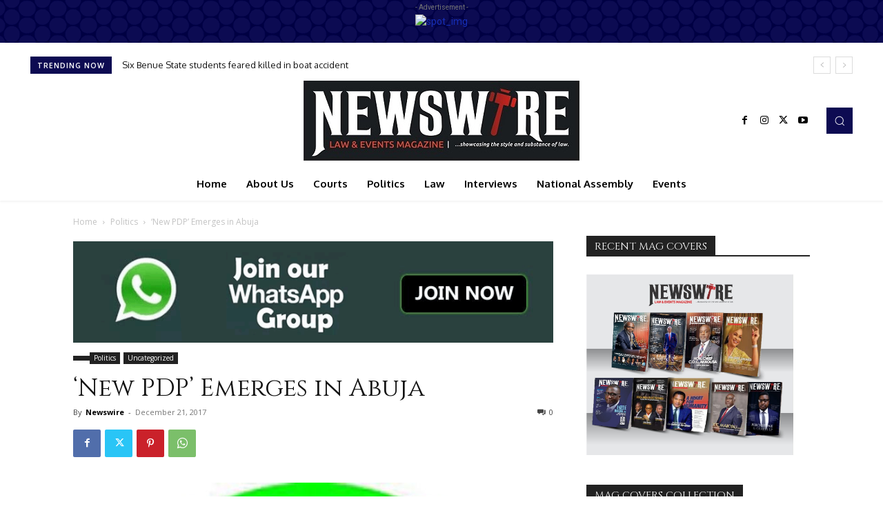

--- FILE ---
content_type: text/html; charset=utf-8
request_url: https://www.google.com/recaptcha/api2/aframe
body_size: 268
content:
<!DOCTYPE HTML><html><head><meta http-equiv="content-type" content="text/html; charset=UTF-8"></head><body><script nonce="ICPrV4u2ReBTGD8uUtjyQw">/** Anti-fraud and anti-abuse applications only. See google.com/recaptcha */ try{var clients={'sodar':'https://pagead2.googlesyndication.com/pagead/sodar?'};window.addEventListener("message",function(a){try{if(a.source===window.parent){var b=JSON.parse(a.data);var c=clients[b['id']];if(c){var d=document.createElement('img');d.src=c+b['params']+'&rc='+(localStorage.getItem("rc::a")?sessionStorage.getItem("rc::b"):"");window.document.body.appendChild(d);sessionStorage.setItem("rc::e",parseInt(sessionStorage.getItem("rc::e")||0)+1);localStorage.setItem("rc::h",'1768979828984');}}}catch(b){}});window.parent.postMessage("_grecaptcha_ready", "*");}catch(b){}</script></body></html>